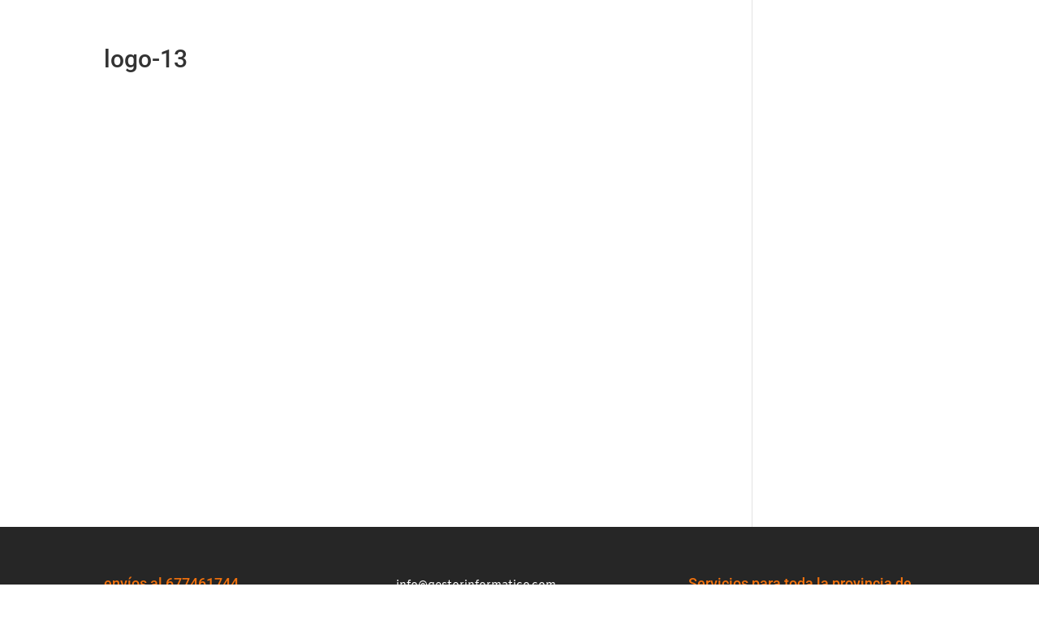

--- FILE ---
content_type: text/css
request_url: https://gestorinformatico.com/wp-content/themes/gestorinformatico/style.css?ver=4.27.4
body_size: 441
content:
/*---------------------------------------------------------------------------------

 Theme Name:   GestorInformático
 Theme URI:    https://gestorinformatico.com
 Description:  
Soluciones informáticas para pymes y asociaciones, gestión integral de sistemas informáticos, redes e internet.
 Soluciones a medida para todo tipo de proyectos HUESCA - ZARAGOZA - JACA - SABIÑÁNIGO 
ESPECIALISTA EN SERVICIOS IT & CLOUD COMPUTING
 Author:       AlbertoBlanCor
 Author URI:   Https://albertoblancor.com
 Template:     Divi
 Version:      1.0.0
 License:      GNU General Public License v2 or later
 License URI:  http://www.gnu.org/licenses/gpl-2.0.html

------------------------------ ADDITIONAL CSS HERE ------------------------------*/
.et-social-linkedin a:before { 
	content: '\e09d';
}
1
2
3
.et-social-linkedin a:before { 
 content: '\e09d';
}


--- FILE ---
content_type: application/x-javascript; charset=utf-8
request_url: https://consent.cookiebot.com/f947a1d2-8600-4bf2-9a42-cfee2a991219/cc.js?renew=false&referer=gestorinformatico.com&dnt=false&init=false&culture=ES
body_size: 216
content:
if(console){var cookiedomainwarning='Error: The domain GESTORINFORMATICO.COM is not authorized to show the cookie banner for domain group ID f947a1d2-8600-4bf2-9a42-cfee2a991219. Please add it to the domain group in the Cookiebot Manager to authorize the domain.';if(typeof console.warn === 'function'){console.warn(cookiedomainwarning)}else{console.log(cookiedomainwarning)}};

--- FILE ---
content_type: application/x-javascript
request_url: https://consentcdn.cookiebot.com/consentconfig/f947a1d2-8600-4bf2-9a42-cfee2a991219/gestorinformatico.com/configuration.js
body_size: 178
content:
CookieConsent.configuration.tags.push({id:54355491,type:"script",tagID:"",innerHash:"",outerHash:"",tagHash:"13879971146951",url:"https://platform-api.sharethis.com/js/sharethis.js#source=googleanalytics-wordpress#product=ga&property=5bfed39cea80c50011bc5b99",resolvedUrl:"https://platform-api.sharethis.com/js/sharethis.js#source=googleanalytics-wordpress#product=ga&property=5bfed39cea80c50011bc5b99",cat:[1]});CookieConsent.configuration.tags.push({id:54355492,type:"script",tagID:"",innerHash:"",outerHash:"",tagHash:"14054663010746",url:"",resolvedUrl:"",cat:[3]});CookieConsent.configuration.tags.push({id:54355493,type:"script",tagID:"",innerHash:"",outerHash:"",tagHash:"14554982719768",url:"https://www.google.com/recaptcha/api.js?onload=wpformsRecaptchaLoad&render=explicit",resolvedUrl:"https://www.google.com/recaptcha/api.js?onload=wpformsRecaptchaLoad&render=explicit",cat:[1]});CookieConsent.configuration.tags.push({id:54355495,type:"script",tagID:"",innerHash:"",outerHash:"",tagHash:"2485393804597",url:"https://consent.cookiebot.com/uc.js",resolvedUrl:"https://consent.cookiebot.com/uc.js",cat:[1]});